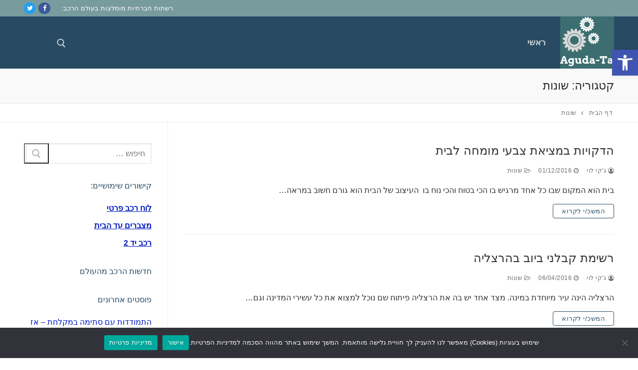

--- FILE ---
content_type: text/html; charset=UTF-8
request_url: https://www.aguda-ta.org.il/category/%D7%A9%D7%95%D7%A0%D7%95%D7%AA/
body_size: 16275
content:
<!doctype html><html dir="rtl" lang="he-IL"><head><meta charset="UTF-8"><meta name="viewport" content="width=device-width, initial-scale=1, maximum-scale=10.0, user-scalable=yes"><link rel="profile" href="http://gmpg.org/xfn/11"><meta name='robots' content='index, follow, max-image-preview:large, max-snippet:-1, max-video-preview:-1' /><title>ארכיון שונות - אגודתא רכבים</title><link rel="canonical" href="https://www.aguda-ta.org.il/category/שונות/" /><meta property="og:locale" content="he_IL" /><meta property="og:type" content="article" /><meta property="og:title" content="ארכיון שונות - אגודתא רכבים" /><meta property="og:url" content="https://www.aguda-ta.org.il/category/שונות/" /><meta property="og:site_name" content="אגודתא רכבים" /><meta name="twitter:card" content="summary_large_image" /> <script type="application/ld+json" class="yoast-schema-graph">{"@context":"https://schema.org","@graph":[{"@type":"CollectionPage","@id":"https://www.aguda-ta.org.il/category/%d7%a9%d7%95%d7%a0%d7%95%d7%aa/","url":"https://www.aguda-ta.org.il/category/%d7%a9%d7%95%d7%a0%d7%95%d7%aa/","name":"ארכיון שונות - אגודתא רכבים","isPartOf":{"@id":"https://www.aguda-ta.org.il/#website"},"breadcrumb":{"@id":"https://www.aguda-ta.org.il/category/%d7%a9%d7%95%d7%a0%d7%95%d7%aa/#breadcrumb"},"inLanguage":"he-IL"},{"@type":"BreadcrumbList","@id":"https://www.aguda-ta.org.il/category/%d7%a9%d7%95%d7%a0%d7%95%d7%aa/#breadcrumb","itemListElement":[{"@type":"ListItem","position":1,"name":"דף הבית","item":"https://www.aguda-ta.org.il/"},{"@type":"ListItem","position":2,"name":"שונות"}]},{"@type":"WebSite","@id":"https://www.aguda-ta.org.il/#website","url":"https://www.aguda-ta.org.il/","name":"אגודתא רכבים","description":"פרסומים מעניינים בתחום הרכב לקריאה ברשת","publisher":{"@id":"https://www.aguda-ta.org.il/#organization"},"potentialAction":[{"@type":"SearchAction","target":{"@type":"EntryPoint","urlTemplate":"https://www.aguda-ta.org.il/?s={search_term_string}"},"query-input":{"@type":"PropertyValueSpecification","valueRequired":true,"valueName":"search_term_string"}}],"inLanguage":"he-IL"},{"@type":"Organization","@id":"https://www.aguda-ta.org.il/#organization","name":"אגודתא רכבים","url":"https://www.aguda-ta.org.il/","logo":{"@type":"ImageObject","inLanguage":"he-IL","@id":"https://www.aguda-ta.org.il/#/schema/logo/image/","url":"https://www.aguda-ta.org.il/wp-content/uploads/2018/11/Swing-Cradle-3.png","contentUrl":"https://www.aguda-ta.org.il/wp-content/uploads/2018/11/Swing-Cradle-3.png","width":108,"height":105,"caption":"אגודתא רכבים"},"image":{"@id":"https://www.aguda-ta.org.il/#/schema/logo/image/"}}]}</script> <link rel='dns-prefetch' href='//www.aguda-ta.org.il' /><link rel="alternate" type="application/rss+xml" title="אגודתא רכבים &laquo; פיד‏" href="https://www.aguda-ta.org.il/feed/" /><link rel="alternate" type="application/rss+xml" title="אגודתא רכבים &laquo; פיד תגובות‏" href="https://www.aguda-ta.org.il/comments/feed/" /><link rel="alternate" type="application/rss+xml" title="אגודתא רכבים &laquo; פיד מהקטגוריה שונות" href="https://www.aguda-ta.org.il/category/%d7%a9%d7%95%d7%a0%d7%95%d7%aa/feed/" /><style id='wp-img-auto-sizes-contain-inline-css' type='text/css'>img:is([sizes=auto i],[sizes^="auto," i]){contain-intrinsic-size:3000px 1500px}</style><style id='wp-emoji-styles-inline-css' type='text/css'>img.wp-smiley,img.emoji{display:inline!important;border:none!important;box-shadow:none!important;height:1em!important;width:1em!important;margin:0 0.07em!important;vertical-align:-0.1em!important;background:none!important;padding:0!important}</style><style id='wp-block-library-inline-css' type='text/css'>:root{--wp-block-synced-color:#7a00df;--wp-block-synced-color--rgb:122,0,223;--wp-bound-block-color:var(--wp-block-synced-color);--wp-editor-canvas-background:#ddd;--wp-admin-theme-color:#007cba;--wp-admin-theme-color--rgb:0,124,186;--wp-admin-theme-color-darker-10:#006ba1;--wp-admin-theme-color-darker-10--rgb:0,107,160.5;--wp-admin-theme-color-darker-20:#005a87;--wp-admin-theme-color-darker-20--rgb:0,90,135;--wp-admin-border-width-focus:2px}@media (min-resolution:192dpi){:root{--wp-admin-border-width-focus:1.5px}}.wp-element-button{cursor:pointer}:root .has-very-light-gray-background-color{background-color:#eee}:root .has-very-dark-gray-background-color{background-color:#313131}:root .has-very-light-gray-color{color:#eee}:root .has-very-dark-gray-color{color:#313131}:root .has-vivid-green-cyan-to-vivid-cyan-blue-gradient-background{background:linear-gradient(135deg,#00d084,#0693e3)}:root .has-purple-crush-gradient-background{background:linear-gradient(135deg,#34e2e4,#4721fb 50%,#ab1dfe)}:root .has-hazy-dawn-gradient-background{background:linear-gradient(135deg,#faaca8,#dad0ec)}:root .has-subdued-olive-gradient-background{background:linear-gradient(135deg,#fafae1,#67a671)}:root .has-atomic-cream-gradient-background{background:linear-gradient(135deg,#fdd79a,#004a59)}:root .has-nightshade-gradient-background{background:linear-gradient(135deg,#330968,#31cdcf)}:root .has-midnight-gradient-background{background:linear-gradient(135deg,#020381,#2874fc)}:root{--wp--preset--font-size--normal:16px;--wp--preset--font-size--huge:42px}.has-regular-font-size{font-size:1em}.has-larger-font-size{font-size:2.625em}.has-normal-font-size{font-size:var(--wp--preset--font-size--normal)}.has-huge-font-size{font-size:var(--wp--preset--font-size--huge)}.has-text-align-center{text-align:center}.has-text-align-left{text-align:left}.has-text-align-right{text-align:right}.has-fit-text{white-space:nowrap!important}#end-resizable-editor-section{display:none}.aligncenter{clear:both}.items-justified-left{justify-content:flex-start}.items-justified-center{justify-content:center}.items-justified-right{justify-content:flex-end}.items-justified-space-between{justify-content:space-between}.screen-reader-text{border:0;clip-path:inset(50%);height:1px;margin:-1px;overflow:hidden;padding:0;position:absolute;width:1px;word-wrap:normal!important}.screen-reader-text:focus{background-color:#ddd;clip-path:none;color:#444;display:block;font-size:1em;height:auto;left:5px;line-height:normal;padding:15px 23px 14px;text-decoration:none;top:5px;width:auto;z-index:100000}html :where(.has-border-color){border-style:solid}html :where([style*=border-top-color]){border-top-style:solid}html :where([style*=border-right-color]){border-right-style:solid}html :where([style*=border-bottom-color]){border-bottom-style:solid}html :where([style*=border-left-color]){border-left-style:solid}html :where([style*=border-width]){border-style:solid}html :where([style*=border-top-width]){border-top-style:solid}html :where([style*=border-right-width]){border-right-style:solid}html :where([style*=border-bottom-width]){border-bottom-style:solid}html :where([style*=border-left-width]){border-left-style:solid}html :where(img[class*=wp-image-]){height:auto;max-width:100%}:where(figure){margin:0 0 1em}html :where(.is-position-sticky){--wp-admin--admin-bar--position-offset:var(--wp-admin--admin-bar--height,0)}@media screen and (max-width:600px){html :where(.is-position-sticky){--wp-admin--admin-bar--position-offset:0}}</style><style id='wp-block-heading-inline-css' type='text/css'>h1:where(.wp-block-heading).has-background,h2:where(.wp-block-heading).has-background,h3:where(.wp-block-heading).has-background,h4:where(.wp-block-heading).has-background,h5:where(.wp-block-heading).has-background,h6:where(.wp-block-heading).has-background{padding:1.25em 2.375em}h1.has-text-align-left[style*=writing-mode]:where([style*=vertical-lr]),h1.has-text-align-right[style*=writing-mode]:where([style*=vertical-rl]),h2.has-text-align-left[style*=writing-mode]:where([style*=vertical-lr]),h2.has-text-align-right[style*=writing-mode]:where([style*=vertical-rl]),h3.has-text-align-left[style*=writing-mode]:where([style*=vertical-lr]),h3.has-text-align-right[style*=writing-mode]:where([style*=vertical-rl]),h4.has-text-align-left[style*=writing-mode]:where([style*=vertical-lr]),h4.has-text-align-right[style*=writing-mode]:where([style*=vertical-rl]),h5.has-text-align-left[style*=writing-mode]:where([style*=vertical-lr]),h5.has-text-align-right[style*=writing-mode]:where([style*=vertical-rl]),h6.has-text-align-left[style*=writing-mode]:where([style*=vertical-lr]),h6.has-text-align-right[style*=writing-mode]:where([style*=vertical-rl]){rotate:180deg}</style><style id='wp-block-paragraph-inline-css' type='text/css'>.is-small-text{font-size:.875em}.is-regular-text{font-size:1em}.is-large-text{font-size:2.25em}.is-larger-text{font-size:3em}.has-drop-cap:not(:focus):first-letter{float:right;font-size:8.4em;font-style:normal;font-weight:100;line-height:.68;margin:.05em 0 0 .1em;text-transform:uppercase}body.rtl .has-drop-cap:not(:focus):first-letter{float:none;margin-right:.1em}p.has-drop-cap.has-background{overflow:hidden}:root :where(p.has-background){padding:1.25em 2.375em}:where(p.has-text-color:not(.has-link-color)) a{color:inherit}p.has-text-align-left[style*="writing-mode:vertical-lr"],p.has-text-align-right[style*="writing-mode:vertical-rl"]{rotate:180deg}</style><style id='global-styles-inline-css' type='text/css'>:root{--wp--preset--aspect-ratio--square:1;--wp--preset--aspect-ratio--4-3:4/3;--wp--preset--aspect-ratio--3-4:3/4;--wp--preset--aspect-ratio--3-2:3/2;--wp--preset--aspect-ratio--2-3:2/3;--wp--preset--aspect-ratio--16-9:16/9;--wp--preset--aspect-ratio--9-16:9/16;--wp--preset--color--black:#000;--wp--preset--color--cyan-bluish-gray:#abb8c3;--wp--preset--color--white:#fff;--wp--preset--color--pale-pink:#f78da7;--wp--preset--color--vivid-red:#cf2e2e;--wp--preset--color--luminous-vivid-orange:#ff6900;--wp--preset--color--luminous-vivid-amber:#fcb900;--wp--preset--color--light-green-cyan:#7bdcb5;--wp--preset--color--vivid-green-cyan:#00d084;--wp--preset--color--pale-cyan-blue:#8ed1fc;--wp--preset--color--vivid-cyan-blue:#0693e3;--wp--preset--color--vivid-purple:#9b51e0;--wp--preset--gradient--vivid-cyan-blue-to-vivid-purple:linear-gradient(135deg,rgb(6,147,227) 0%,rgb(155,81,224) 100%);--wp--preset--gradient--light-green-cyan-to-vivid-green-cyan:linear-gradient(135deg,rgb(122,220,180) 0%,rgb(0,208,130) 100%);--wp--preset--gradient--luminous-vivid-amber-to-luminous-vivid-orange:linear-gradient(135deg,rgb(252,185,0) 0%,rgb(255,105,0) 100%);--wp--preset--gradient--luminous-vivid-orange-to-vivid-red:linear-gradient(135deg,rgb(255,105,0) 0%,rgb(207,46,46) 100%);--wp--preset--gradient--very-light-gray-to-cyan-bluish-gray:linear-gradient(135deg,rgb(238,238,238) 0%,rgb(169,184,195) 100%);--wp--preset--gradient--cool-to-warm-spectrum:linear-gradient(135deg,rgb(74,234,220) 0%,rgb(151,120,209) 20%,rgb(207,42,186) 40%,rgb(238,44,130) 60%,rgb(251,105,98) 80%,rgb(254,248,76) 100%);--wp--preset--gradient--blush-light-purple:linear-gradient(135deg,rgb(255,206,236) 0%,rgb(152,150,240) 100%);--wp--preset--gradient--blush-bordeaux:linear-gradient(135deg,rgb(254,205,165) 0%,rgb(254,45,45) 50%,rgb(107,0,62) 100%);--wp--preset--gradient--luminous-dusk:linear-gradient(135deg,rgb(255,203,112) 0%,rgb(199,81,192) 50%,rgb(65,88,208) 100%);--wp--preset--gradient--pale-ocean:linear-gradient(135deg,rgb(255,245,203) 0%,rgb(182,227,212) 50%,rgb(51,167,181) 100%);--wp--preset--gradient--electric-grass:linear-gradient(135deg,rgb(202,248,128) 0%,rgb(113,206,126) 100%);--wp--preset--gradient--midnight:linear-gradient(135deg,rgb(2,3,129) 0%,rgb(40,116,252) 100%);--wp--preset--font-size--small:13px;--wp--preset--font-size--medium:20px;--wp--preset--font-size--large:36px;--wp--preset--font-size--x-large:42px;--wp--preset--spacing--20:.44rem;--wp--preset--spacing--30:.67rem;--wp--preset--spacing--40:1rem;--wp--preset--spacing--50:1.5rem;--wp--preset--spacing--60:2.25rem;--wp--preset--spacing--70:3.38rem;--wp--preset--spacing--80:5.06rem;--wp--preset--shadow--natural:6px 6px 9px rgba(0,0,0,.2);--wp--preset--shadow--deep:12px 12px 50px rgba(0,0,0,.4);--wp--preset--shadow--sharp:6px 6px 0 rgba(0,0,0,.2);--wp--preset--shadow--outlined:6px 6px 0 -3px rgb(255,255,255),6px 6px rgb(0,0,0);--wp--preset--shadow--crisp:6px 6px 0 rgb(0,0,0)}:where(.is-layout-flex){gap:.5em}:where(.is-layout-grid){gap:.5em}body .is-layout-flex{display:flex}.is-layout-flex{flex-wrap:wrap;align-items:center}.is-layout-flex>:is(*,div){margin:0}body .is-layout-grid{display:grid}.is-layout-grid>:is(*,div){margin:0}:where(.wp-block-columns.is-layout-flex){gap:2em}:where(.wp-block-columns.is-layout-grid){gap:2em}:where(.wp-block-post-template.is-layout-flex){gap:1.25em}:where(.wp-block-post-template.is-layout-grid){gap:1.25em}.has-black-color{color:var(--wp--preset--color--black)!important}.has-cyan-bluish-gray-color{color:var(--wp--preset--color--cyan-bluish-gray)!important}.has-white-color{color:var(--wp--preset--color--white)!important}.has-pale-pink-color{color:var(--wp--preset--color--pale-pink)!important}.has-vivid-red-color{color:var(--wp--preset--color--vivid-red)!important}.has-luminous-vivid-orange-color{color:var(--wp--preset--color--luminous-vivid-orange)!important}.has-luminous-vivid-amber-color{color:var(--wp--preset--color--luminous-vivid-amber)!important}.has-light-green-cyan-color{color:var(--wp--preset--color--light-green-cyan)!important}.has-vivid-green-cyan-color{color:var(--wp--preset--color--vivid-green-cyan)!important}.has-pale-cyan-blue-color{color:var(--wp--preset--color--pale-cyan-blue)!important}.has-vivid-cyan-blue-color{color:var(--wp--preset--color--vivid-cyan-blue)!important}.has-vivid-purple-color{color:var(--wp--preset--color--vivid-purple)!important}.has-black-background-color{background-color:var(--wp--preset--color--black)!important}.has-cyan-bluish-gray-background-color{background-color:var(--wp--preset--color--cyan-bluish-gray)!important}.has-white-background-color{background-color:var(--wp--preset--color--white)!important}.has-pale-pink-background-color{background-color:var(--wp--preset--color--pale-pink)!important}.has-vivid-red-background-color{background-color:var(--wp--preset--color--vivid-red)!important}.has-luminous-vivid-orange-background-color{background-color:var(--wp--preset--color--luminous-vivid-orange)!important}.has-luminous-vivid-amber-background-color{background-color:var(--wp--preset--color--luminous-vivid-amber)!important}.has-light-green-cyan-background-color{background-color:var(--wp--preset--color--light-green-cyan)!important}.has-vivid-green-cyan-background-color{background-color:var(--wp--preset--color--vivid-green-cyan)!important}.has-pale-cyan-blue-background-color{background-color:var(--wp--preset--color--pale-cyan-blue)!important}.has-vivid-cyan-blue-background-color{background-color:var(--wp--preset--color--vivid-cyan-blue)!important}.has-vivid-purple-background-color{background-color:var(--wp--preset--color--vivid-purple)!important}.has-black-border-color{border-color:var(--wp--preset--color--black)!important}.has-cyan-bluish-gray-border-color{border-color:var(--wp--preset--color--cyan-bluish-gray)!important}.has-white-border-color{border-color:var(--wp--preset--color--white)!important}.has-pale-pink-border-color{border-color:var(--wp--preset--color--pale-pink)!important}.has-vivid-red-border-color{border-color:var(--wp--preset--color--vivid-red)!important}.has-luminous-vivid-orange-border-color{border-color:var(--wp--preset--color--luminous-vivid-orange)!important}.has-luminous-vivid-amber-border-color{border-color:var(--wp--preset--color--luminous-vivid-amber)!important}.has-light-green-cyan-border-color{border-color:var(--wp--preset--color--light-green-cyan)!important}.has-vivid-green-cyan-border-color{border-color:var(--wp--preset--color--vivid-green-cyan)!important}.has-pale-cyan-blue-border-color{border-color:var(--wp--preset--color--pale-cyan-blue)!important}.has-vivid-cyan-blue-border-color{border-color:var(--wp--preset--color--vivid-cyan-blue)!important}.has-vivid-purple-border-color{border-color:var(--wp--preset--color--vivid-purple)!important}.has-vivid-cyan-blue-to-vivid-purple-gradient-background{background:var(--wp--preset--gradient--vivid-cyan-blue-to-vivid-purple)!important}.has-light-green-cyan-to-vivid-green-cyan-gradient-background{background:var(--wp--preset--gradient--light-green-cyan-to-vivid-green-cyan)!important}.has-luminous-vivid-amber-to-luminous-vivid-orange-gradient-background{background:var(--wp--preset--gradient--luminous-vivid-amber-to-luminous-vivid-orange)!important}.has-luminous-vivid-orange-to-vivid-red-gradient-background{background:var(--wp--preset--gradient--luminous-vivid-orange-to-vivid-red)!important}.has-very-light-gray-to-cyan-bluish-gray-gradient-background{background:var(--wp--preset--gradient--very-light-gray-to-cyan-bluish-gray)!important}.has-cool-to-warm-spectrum-gradient-background{background:var(--wp--preset--gradient--cool-to-warm-spectrum)!important}.has-blush-light-purple-gradient-background{background:var(--wp--preset--gradient--blush-light-purple)!important}.has-blush-bordeaux-gradient-background{background:var(--wp--preset--gradient--blush-bordeaux)!important}.has-luminous-dusk-gradient-background{background:var(--wp--preset--gradient--luminous-dusk)!important}.has-pale-ocean-gradient-background{background:var(--wp--preset--gradient--pale-ocean)!important}.has-electric-grass-gradient-background{background:var(--wp--preset--gradient--electric-grass)!important}.has-midnight-gradient-background{background:var(--wp--preset--gradient--midnight)!important}.has-small-font-size{font-size:var(--wp--preset--font-size--small)!important}.has-medium-font-size{font-size:var(--wp--preset--font-size--medium)!important}.has-large-font-size{font-size:var(--wp--preset--font-size--large)!important}.has-x-large-font-size{font-size:var(--wp--preset--font-size--x-large)!important}</style><style id='classic-theme-styles-inline-css' type='text/css'>.wp-block-button__link{color:#fff;background-color:#32373c;border-radius:9999px;box-shadow:none;text-decoration:none;padding:calc(.667em + 2px) calc(1.333em + 2px);font-size:1.125em}.wp-block-file__button{background:#32373c;color:#fff;text-decoration:none}</style><link data-minify="1" rel='stylesheet' id='contact-form-7-css' href='https://www.aguda-ta.org.il/wp-content/cache/min/1/wp-content/plugins/contact-form-7/includes/css/styles-acecb49b4ef195020deab828eff93d84.css' type='text/css' media='all' /><link data-minify="1" rel='stylesheet' id='contact-form-7-rtl-css' href='https://www.aguda-ta.org.il/wp-content/cache/min/1/wp-content/plugins/contact-form-7/includes/css/styles-rtl-308b04e50404118714f6a82c1d05365b.css' type='text/css' media='all' /><link rel='stylesheet' id='cookie-notice-front-css' href='https://www.aguda-ta.org.il/wp-content/plugins/cookie-notice/css/front.min.css' type='text/css' media='all' /><link rel='stylesheet' id='pojo-a11y-css' href='https://www.aguda-ta.org.il/wp-content/plugins/pojo-accessibility/modules/legacy/assets/css/style.min.css' type='text/css' media='all' /><link rel='stylesheet' id='font-awesome-css' href='https://www.aguda-ta.org.il/wp-content/themes/customify/assets/fonts/font-awesome/css/font-awesome.min.css' type='text/css' media='all' /><link rel='stylesheet' id='customify-style-css' href='https://www.aguda-ta.org.il/wp-content/themes/customify/style-rtl.min.css' type='text/css' media='all' /><style id='customify-style-inline-css' type='text/css'>#blog-posts .entry-inner{color:#353535;text-decoration-color:#353535}#blog-posts .posts-layout .entry-media{border-radius:5px}#blog-posts .entry-readmore a{border-top-left-radius:4px;border-top-right-radius:4px;border-bottom-right-radius:4px;border-bottom-left-radius:4px}#blog-posts .entry-readmore a:hover{color:#fff;text-decoration-color:#fff;background-color:#284b63}.header-top .header--row-inner,body:not(.fl-builder-edit) .button,body:not(.fl-builder-edit) button:not(.menu-mobile-toggle,.components-button,.customize-partial-edit-shortcut-button),body:not(.fl-builder-edit) input[type="button"]:not(.ed_button),button.button,input[type="button"]:not(.ed_button,.components-button,.customize-partial-edit-shortcut-button),input[type="reset"]:not(.components-button,.customize-partial-edit-shortcut-button),input[type="submit"]:not(.components-button,.customize-partial-edit-shortcut-button),.pagination .nav-links>*:hover,.pagination .nav-links span,.nav-menu-desktop.style-full-height .primary-menu-ul>li.current-menu-item>a,.nav-menu-desktop.style-full-height .primary-menu-ul>li.current-menu-ancestor>a,.nav-menu-desktop.style-full-height .primary-menu-ul>li>a:hover,.posts-layout .readmore-button:hover{background-color:#284b63}.posts-layout .readmore-button{color:#284b63}.pagination .nav-links>*:hover,.pagination .nav-links span,.entry-single .tags-links a:hover,.entry-single .cat-links a:hover,.posts-layout .readmore-button,.posts-layout .readmore-button:hover{border-color:#284b63}.customify-builder-btn{background-color:#3c6e71}body{color:#686868}abbr,acronym{border-bottom-color:#686868}a{color:#0019c1}a:hover,a:focus,.link-meta:hover,.link-meta a:hover{color:#111}h2 + h3,.comments-area h2 + .comments-title,.h2 + h3,.comments-area .h2 + .comments-title,.page-breadcrumb{border-top-color:#eaecee}blockquote,.site-content .widget-area .menu li.current-menu-item>a:before{border-left-color:#eaecee}@media screen and (min-width:64em){.comment-list .children li.comment{border-left-color:#eaecee}.comment-list .children li.comment:after{background-color:#eaecee}}.page-titlebar,.page-breadcrumb,.posts-layout .entry-inner{border-bottom-color:#eaecee}.header-search-form .search-field,.entry-content .page-links a,.header-search-modal,.pagination .nav-links>*,.entry-footer .tags-links a,.entry-footer .cat-links a,.search .content-area article,.site-content .widget-area .menu li.current-menu-item>a,.posts-layout .entry-inner,.post-navigation .nav-links,article.comment .comment-meta,.widget-area .widget_pages li a,.widget-area .widget_categories li a,.widget-area .widget_archive li a,.widget-area .widget_meta li a,.widget-area .widget_nav_menu li a,.widget-area .widget_product_categories li a,.widget-area .widget_recent_entries li a,.widget-area .widget_rss li a,.widget-area .widget_recent_comments li{border-color:#eaecee}.header-search-modal::before{border-top-color:#eaecee;border-left-color:#eaecee}@media screen and (min-width:48em){.content-sidebar.sidebar_vertical_border .content-area{border-right-color:#eaecee}.sidebar-content.sidebar_vertical_border .content-area{border-left-color:#eaecee}.sidebar-sidebar-content.sidebar_vertical_border .sidebar-primary{border-right-color:#eaecee}.sidebar-sidebar-content.sidebar_vertical_border .sidebar-secondary{border-right-color:#eaecee}.content-sidebar-sidebar.sidebar_vertical_border .sidebar-primary{border-left-color:#eaecee}.content-sidebar-sidebar.sidebar_vertical_border .sidebar-secondary{border-left-color:#eaecee}.sidebar-content-sidebar.sidebar_vertical_border .content-area{border-left-color:#eaecee;border-right-color:#eaecee}.sidebar-content-sidebar.sidebar_vertical_border .content-area{border-left-color:#eaecee;border-right-color:#eaecee}}article.comment .comment-post-author{background:#6d6d6d}.pagination .nav-links>*,.link-meta,.link-meta a,.color-meta,.entry-single .tags-links:before,.entry-single .cats-links:before{color:#6d6d6d}h1,h2,h3,h4,h5,h6{color:#353535}.site-content .widget-title{color:#284b63}#page-cover{background-image:url(https://www.aguda-ta.org.il/wp-content/themes/customify/assets/images/default-cover.jpg)}.header--row:not(.header--transparent).header-top .header--row-inner{background-color:rgba(60,110,113,.69)}.header--row:not(.header--transparent).header-main .header--row-inner{background-color:#284b63}.sub-menu .li-duplicator{display:none!important}.header-search_icon-item .header-search-modal{border-style:solid}.header-search_icon-item .search-field{border-style:solid}.dark-mode .header-search_box-item .search-form-fields,.header-search_box-item .search-form-fields{border-style:solid}.nav-menu-desktop.style-border-bottom .primary-menu-ul>li>a .link-before:before,.nav-menu-desktop.style-border-top .primary-menu-ul>li>a .link-before:before{height:1px}.nav-menu-desktop.style-border-bottom .primary-menu-ul>li>a .link-before:before{bottom:-5px}.nav-menu-desktop.style-border-top .primary-menu-ul>li>a .link-before:before{top:-5px}.builder-item--primary-menu .nav-menu-desktop .primary-menu-ul>li>a,.builder-item-sidebar .primary-menu-sidebar .primary-menu-ul>li>a{font-weight:700;font-size:17px}#cb-row--footer-main .footer--row-inner{background-color:#8e8e8e}#cb-row--footer-bottom .footer--row-inner{background-color:#d8d8d8}body{background-color:#FFF}.site-content .content-area{background-color:#FFF}#blog-posts .posts-layout .entry .entry-media:not(.no-ratio){padding-top:%}#page-cover .page-cover-inner{min-height:300px}.header--row.header-top .customify-grid,.header--row.header-top .style-full-height .primary-menu-ul>li>a{min-height:33px}.header--row.header-main .customify-grid,.header--row.header-main .style-full-height .primary-menu-ul>li>a{min-height:90px}.header--row.header-bottom .customify-grid,.header--row.header-bottom .style-full-height .primary-menu-ul>li>a{min-height:55px}.header--row .builder-item--html,.builder-item.builder-item--group .item--inner.builder-item--html{margin-left:22px}.header--row .builder-first--html{text-align:left}.header--row .builder-first--logo{text-align:right}.header--row .builder-first--nav-icon{text-align:right}.header-search_icon-item .search-submit{margin-left:-40px}.header--row .builder-first--search_icon{text-align:right}.rtl .header-search_box-item .search-submit{margin-right:-40px;margin-left:auto}.rtl .header-search_box-item .woo_bootster_search .search-submit{margin-left:-40px;margin-left:auto}.rtl .header-search_box-item .header-search-form button.search-submit{margin-left:-40px;margin-left:auto}.header--row .builder-first--primary-menu{text-align:right}.header--row .builder-first--social-icons{text-align:left}.footer--row .builder-first--footer-1{text-align:center}@media screen and (max-width:1024px){#page-cover .page-cover-inner{min-height:250px}.header--row .builder-first--nav-icon{text-align:right}.header-search_icon-item .search-submit{margin-left:-40px}.rtl .header-search_box-item .search-submit{margin-right:-40px;margin-left:auto}.rtl .header-search_box-item .woo_bootster_search .search-submit{margin-left:-40px;margin-left:auto}.rtl .header-search_box-item .header-search-form button.search-submit{margin-left:-40px;margin-left:auto}}@media screen and (max-width:568px){#page-cover .page-cover-inner{min-height:200px}.header--row.header-top .customify-grid,.header--row.header-top .style-full-height .primary-menu-ul>li>a{min-height:33px}.header--row .builder-first--nav-icon{text-align:right}.header-search_icon-item .search-submit{margin-left:-40px}.rtl .header-search_box-item .search-submit{margin-right:-40px;margin-left:auto}.rtl .header-search_box-item .woo_bootster_search .search-submit{margin-left:-40px;margin-left:auto}.rtl .header-search_box-item .header-search-form button.search-submit{margin-left:-40px;margin-left:auto}}</style> <script type="text/javascript" id="cookie-notice-front-js-before">/* <![CDATA[ */ var cnArgs = {"ajaxUrl":"https:\/\/www.aguda-ta.org.il\/wp-admin\/admin-ajax.php","nonce":"f07cc1bbd1","hideEffect":"fade","position":"bottom","onScroll":false,"onScrollOffset":100,"onClick":false,"cookieName":"cookie_notice_accepted","cookieTime":2592000,"cookieTimeRejected":2592000,"globalCookie":false,"redirection":false,"cache":true,"revokeCookies":false,"revokeCookiesOpt":"automatic"};

//# sourceURL=cookie-notice-front-js-before /* ]]> */</script> <script type="text/javascript" src="https://www.aguda-ta.org.il/wp-content/plugins/cookie-notice/js/front.min.js" id="cookie-notice-front-js"></script> <script type="text/javascript" src="https://www.aguda-ta.org.il/wp-includes/js/jquery/jquery.min.js" id="jquery-core-js"></script> <script type="text/javascript" src="https://www.aguda-ta.org.il/wp-includes/js/jquery/jquery-migrate.min.js" id="jquery-migrate-js"></script> <link rel="https://api.w.org/" href="https://www.aguda-ta.org.il/wp-json/" /><link rel="alternate" title="JSON" type="application/json" href="https://www.aguda-ta.org.il/wp-json/wp/v2/categories/32" /><link rel="EditURI" type="application/rsd+xml" title="RSD" href="https://www.aguda-ta.org.il/xmlrpc.php?rsd" /><meta name="generator" content="WordPress 6.9" /><style type="text/css">#pojo-a11y-toolbar .pojo-a11y-toolbar-toggle a{background-color:#4054b2;color:#fff}#pojo-a11y-toolbar .pojo-a11y-toolbar-overlay,#pojo-a11y-toolbar .pojo-a11y-toolbar-overlay ul.pojo-a11y-toolbar-items.pojo-a11y-links{border-color:#4054b2}body.pojo-a11y-focusable a:focus{outline-style:solid!important;outline-width:1px!important;outline-color:#FF0000!important}#pojo-a11y-toolbar{top:100px!important}#pojo-a11y-toolbar .pojo-a11y-toolbar-overlay{background-color:#fff}#pojo-a11y-toolbar .pojo-a11y-toolbar-overlay ul.pojo-a11y-toolbar-items li.pojo-a11y-toolbar-item a,#pojo-a11y-toolbar .pojo-a11y-toolbar-overlay p.pojo-a11y-toolbar-title{color:#333}#pojo-a11y-toolbar .pojo-a11y-toolbar-overlay ul.pojo-a11y-toolbar-items li.pojo-a11y-toolbar-item a.active{background-color:#4054b2;color:#fff}@media (max-width:767px){#pojo-a11y-toolbar{top:50px!important}}</style><link rel="icon" href="https://www.aguda-ta.org.il/wp-content/uploads/2018/11/Swing-Cradle-3.png" sizes="32x32" /><link rel="icon" href="https://www.aguda-ta.org.il/wp-content/uploads/2018/11/Swing-Cradle-3.png" sizes="192x192" /><link rel="apple-touch-icon" href="https://www.aguda-ta.org.il/wp-content/uploads/2018/11/Swing-Cradle-3.png" /><meta name="msapplication-TileImage" content="https://www.aguda-ta.org.il/wp-content/uploads/2018/11/Swing-Cradle-3.png" /></head><body class="rtl archive category category-32 wp-custom-logo wp-theme-customify cookies-not-set hfeed content-sidebar main-layout-content-sidebar sidebar_vertical_border site-full-width menu_sidebar_slide_left"><div id="page" class="site box-shadow"> <a class="skip-link screen-reader-text" href="#site-content">דלג לתוכן</a> <a class="close is-size-medium  close-panel close-sidebar-panel" href="#"> <span class="hamburger hamburger--squeeze is-active"> <span class="hamburger-box"> <span class="hamburger-inner"><span class="screen-reader-text">תפריט</span></span> </span> </span> <span class="screen-reader-text">סגור</span> </a><header id="masthead" class="site-header header-"><div id="masthead-inner" class="site-header-inner"><div  class="header-top header--row hide-on-mobile hide-on-tablet layout-full-contained"  id="cb-row--header-top"  data-row-id="top"  data-show-on="desktop"><div class="header--row-inner header-top-inner dark-mode"><div class="customify-container"><div class="customify-grid  customify-grid-middle"><div class="customify-col-8_md-8_sm-8 builder-item builder-first--html builder-item--group" data-push-left="off-4"><div class="item--inner builder-item--html" data-section="header_html" data-item-id="html" ><div class="builder-header-html-item item--html"><p>רשתות חברתיות מומלצות בעולם הרכב:</p></div></div><div class="item--inner builder-item--social-icons" data-section="header_social_icons" data-item-id="social-icons" ><ul class="header-social-icons customify-builder-social-icons color-default"><li><a class="social-icon-facebook shape-circle" rel="nofollow noopener" target="_blank" href="https://www.facebook.com/autotraderuk/" aria-label="Facebook"><i class="social-icon fa fa-facebook" title="Facebook"></i></a></li><li><a class="social-icon-twitter shape-circle" rel="nofollow noopener" target="_blank" href="https://twitter.com/mitsucars" aria-label="Twitter"><i class="social-icon fa fa-twitter" title="Twitter"></i></a></li></ul></div></div></div></div></div></div><div  class="header-main header--row layout-full-contained"  id="cb-row--header-main"  data-row-id="main"  data-show-on="desktop mobile"><div class="header--row-inner header-main-inner dark-mode"><div class="customify-container"><div class="customify-grid cb-row--desktop hide-on-mobile hide-on-tablet customify-grid-middle"><div class="customify-col-11_md-11_sm-11 builder-item builder-first--logo builder-item--group" data-push-left=""><div class="item--inner builder-item--logo" data-section="title_tagline" data-item-id="logo" ><div class="site-branding logo-right"> <a href="https://www.aguda-ta.org.il/" class="logo-link" rel="home" itemprop="url"> <img class="site-img-logo" src="https://www.aguda-ta.org.il/wp-content/uploads/2018/11/Swing-Cradle-3.png" alt="אגודתא רכבים"> </a></div></div><div class="item--inner builder-item--primary-menu has_menu" data-section="header_menu_primary" data-item-id="primary-menu" ><nav  id="site-navigation-main-desktop" class="site-navigation primary-menu primary-menu-main nav-menu-desktop primary-menu-desktop style-border-bottom"><ul id="menu-menu-1" class="primary-menu-ul menu nav-menu"><li id="menu-item--main-desktop-159" class="menu-item menu-item-type-custom menu-item-object-custom menu-item-home menu-item-159"><a href="https://www.aguda-ta.org.il/"><span class="link-before">ראשי</span></a></li></ul></nav></div></div><div class="customify-col-1_md-1_sm-1 builder-item builder-first--search_icon" data-push-left=""><div class="item--inner builder-item--search_icon" data-section="search_icon" data-item-id="search_icon" ><div class="header-search_icon-item item--search_icon"> <a class="search-icon" href="#" aria-label="open search tool"> <span class="ic-search"> <svg aria-hidden="true" focusable="false" role="presentation" xmlns="http://www.w3.org/2000/svg" width="20" height="21" viewBox="0 0 20 21"> <path fill="currentColor" fill-rule="evenodd" d="M12.514 14.906a8.264 8.264 0 0 1-4.322 1.21C3.668 16.116 0 12.513 0 8.07 0 3.626 3.668.023 8.192.023c4.525 0 8.193 3.603 8.193 8.047 0 2.033-.769 3.89-2.035 5.307l4.999 5.552-1.775 1.597-5.06-5.62zm-4.322-.843c3.37 0 6.102-2.684 6.102-5.993 0-3.31-2.732-5.994-6.102-5.994S2.09 4.76 2.09 8.07c0 3.31 2.732 5.993 6.102 5.993z"></path> </svg> </span> <span class="ic-close"> <svg version="1.1" id="Capa_1" xmlns="http://www.w3.org/2000/svg" xmlns:xlink="http://www.w3.org/1999/xlink" x="0px" y="0px" width="612px" height="612px" viewBox="0 0 612 612" fill="currentColor" style="enable-background:new 0 0 612 612;" xml:space="preserve"><g><g id="cross"><g><polygon points="612,36.004 576.521,0.603 306,270.608 35.478,0.603 0,36.004 270.522,306.011 0,575.997 35.478,611.397 306,341.411 576.521,611.397 612,575.997 341.459,306.011 " /></g></g></g><g></g><g></g><g></g><g></g><g></g><g></g><g></g><g></g><g></g><g></g><g></g><g></g><g></g><g></g><g></g></svg> </span> <span class="arrow-down"></span> </a><div class="header-search-modal-wrapper"><form role="search" class="header-search-modal header-search-form" action="https://www.aguda-ta.org.il/"> <label> <span class="screen-reader-text">חפש:</span> <input type="search" class="search-field" placeholder="חפש..." value="" name="s" title="חפש:" /> </label> <button type="submit" class="search-submit" aria-label="submit search"> <svg aria-hidden="true" focusable="false" role="presentation" xmlns="http://www.w3.org/2000/svg" width="20" height="21" viewBox="0 0 20 21"> <path fill="currentColor" fill-rule="evenodd" d="M12.514 14.906a8.264 8.264 0 0 1-4.322 1.21C3.668 16.116 0 12.513 0 8.07 0 3.626 3.668.023 8.192.023c4.525 0 8.193 3.603 8.193 8.047 0 2.033-.769 3.89-2.035 5.307l4.999 5.552-1.775 1.597-5.06-5.62zm-4.322-.843c3.37 0 6.102-2.684 6.102-5.993 0-3.31-2.732-5.994-6.102-5.994S2.09 4.76 2.09 8.07c0 3.31 2.732 5.993 6.102 5.993z"></path> </svg> </button></form></div></div></div></div></div><div class="cb-row--mobile hide-on-desktop customify-grid customify-grid-middle"><div class="customify-col-5_md-5_sm-5 builder-item builder-first--logo" data-push-left=""><div class="item--inner builder-item--logo" data-section="title_tagline" data-item-id="logo" ><div class="site-branding logo-right"> <a href="https://www.aguda-ta.org.il/" class="logo-link" rel="home" itemprop="url"> <img class="site-img-logo" src="https://www.aguda-ta.org.il/wp-content/uploads/2018/11/Swing-Cradle-3.png" alt="אגודתא רכבים"> </a></div></div></div><div class="customify-col-3_md-3_sm-3 builder-item builder-first--nav-icon" data-push-left="off-4"><div class="item--inner builder-item--nav-icon" data-section="header_menu_icon" data-item-id="nav-icon" > <button type="button" class="menu-mobile-toggle item-button is-size-desktop-medium is-size-tablet-medium is-size-mobile-medium"  aria-label="nav icon"> <span class="hamburger hamburger--squeeze"> <span class="hamburger-box"> <span class="hamburger-inner"></span> </span> </span> <span class="nav-icon--label hide-on-tablet hide-on-mobile">תפריט</span></button></div></div></div></div></div></div><div id="header-menu-sidebar" class="header-menu-sidebar menu-sidebar-panel dark-mode"><div id="header-menu-sidebar-bg" class="header-menu-sidebar-bg"><div id="header-menu-sidebar-inner" class="header-menu-sidebar-inner"><div class="builder-item-sidebar mobile-item--html"><div class="item--inner" data-item-id="html" data-section="header_html"><div class="builder-header-html-item item--html"><p>רשתות חברתיות מומלצות בעולם הרכב:</p></div></div></div><div class="builder-item-sidebar mobile-item--primary-menu mobile-item--menu "><div class="item--inner" data-item-id="primary-menu" data-section="header_menu_primary"><nav  id="site-navigation-sidebar-mobile" class="site-navigation primary-menu primary-menu-sidebar nav-menu-mobile primary-menu-mobile style-border-bottom"><ul id="menu-menu-1" class="primary-menu-ul menu nav-menu"><li id="menu-item--sidebar-mobile-159" class="menu-item menu-item-type-custom menu-item-object-custom menu-item-home menu-item-159"><a href="https://www.aguda-ta.org.il/"><span class="link-before">ראשי</span></a></li></ul></nav></div></div></div></div></div></div></header><div id="page-titlebar" class="page-header--item page-titlebar "><div class="page-titlebar-inner customify-container"><h1 class="titlebar-title h4">קטגוריה: <span>שונות</span></h1></div></div><div id="page-breadcrumb" class="page-header--item page-breadcrumb breadcrumb--below_titlebar  text-uppercase text-xsmall link-meta"><div class="page-breadcrumb-inner customify-container"><ul class="page-breadcrumb-list"> <span><li><span><a href="https://www.aguda-ta.org.il/">דף הבית</a></span></li><li><span class="breadcrumb_last" aria-current="page">שונות</span></li></span></ul></div></div><div id="site-content" class="site-content"><div class="customify-container"><div class="customify-grid"><main id="main" class="content-area customify-col-9_sm-12"><div class="content-inner"><div id="blog-posts"><div class="posts-layout-wrapper"><div class="posts-layout layout--blog_classic" ><article class="entry odd post-85 post type-post status-publish format-standard hentry category-32"><div class="entry-inner"><div class="entry-content-data"><div class="entry-article-part entry-article-header"><h2 class="entry-title entry--item"><a href="https://www.aguda-ta.org.il/%d7%a9%d7%95%d7%a0%d7%95%d7%aa/%d7%94%d7%93%d7%a7%d7%95%d7%99%d7%95%d7%aa-%d7%91%d7%9e%d7%a6%d7%99%d7%90%d7%aa-%d7%a6%d7%91%d7%a2%d7%99-%d7%9e%d7%95%d7%9e%d7%97%d7%94-%d7%9c%d7%91%d7%99%d7%aa/" title="הדקויות במציאת צבעי מומחה לבית" rel="bookmark" class="plain_color">הדקויות במציאת צבעי מומחה לבית</a></h2><div class="entry-meta entry--item text-uppercase text-xsmall link-meta"> <span class="meta-item byline"> <span class="author vcard"><a class="url fn n" href="https://www.aguda-ta.org.il/author/administrator/"><i class="fa fa-user-circle-o"></i> ג&#039;קי לוי</a></span></span><span class="sep"></span><span class="meta-item posted-on"><a href="https://www.aguda-ta.org.il/%d7%a9%d7%95%d7%a0%d7%95%d7%aa/%d7%94%d7%93%d7%a7%d7%95%d7%99%d7%95%d7%aa-%d7%91%d7%9e%d7%a6%d7%99%d7%90%d7%aa-%d7%a6%d7%91%d7%a2%d7%99-%d7%9e%d7%95%d7%9e%d7%97%d7%94-%d7%9c%d7%91%d7%99%d7%aa/" rel="bookmark"><i class="fa fa-clock-o" aria-hidden="true"></i> <time class="entry-date published" datetime="2016-12-01T13:32:36+00:00">01/12/2016</time></a></span><span class="sep"></span><span class="meta-item meta-cat"><a href="https://www.aguda-ta.org.il/category/%d7%a9%d7%95%d7%a0%d7%95%d7%aa/" rel="tag"><i class="fa fa-folder-open-o" aria-hidden="true"></i> שונות</a></span></div></div><div class="entry-article-part entry-article-body"><div class="entry-excerpt entry--item"><p>בית הוא המקום שבו כל אחד מרגיש בו הכי בטוח והכי נוח בו  העיצוב של הבית הוא גורם חשוב במראה&hellip;</p></div></div><div class="entry-article-part entry-article-footer only-more"><div class="entry-readmore entry--item"> <a class="readmore-button" href="https://www.aguda-ta.org.il/%d7%a9%d7%95%d7%a0%d7%95%d7%aa/%d7%94%d7%93%d7%a7%d7%95%d7%99%d7%95%d7%aa-%d7%91%d7%9e%d7%a6%d7%99%d7%90%d7%aa-%d7%a6%d7%91%d7%a2%d7%99-%d7%9e%d7%95%d7%9e%d7%97%d7%94-%d7%9c%d7%91%d7%99%d7%aa/" title="">המשכ/י לקרוא</a></div></div></div></div></article><article class="entry even post-48 post type-post status-publish format-standard hentry category-32"><div class="entry-inner"><div class="entry-content-data"><div class="entry-article-part entry-article-header"><h2 class="entry-title entry--item"><a href="https://www.aguda-ta.org.il/%d7%a9%d7%95%d7%a0%d7%95%d7%aa/%d7%a8%d7%a9%d7%99%d7%9e%d7%aa-%d7%a7%d7%91%d7%9c%d7%a0%d7%99-%d7%91%d7%99%d7%95%d7%91-%d7%91%d7%94%d7%a8%d7%a6%d7%9c%d7%99%d7%94/" title="רשימת קבלני ביוב בהרצליה" rel="bookmark" class="plain_color">רשימת קבלני ביוב בהרצליה</a></h2><div class="entry-meta entry--item text-uppercase text-xsmall link-meta"> <span class="meta-item byline"> <span class="author vcard"><a class="url fn n" href="https://www.aguda-ta.org.il/author/administrator/"><i class="fa fa-user-circle-o"></i> ג&#039;קי לוי</a></span></span><span class="sep"></span><span class="meta-item posted-on"><a href="https://www.aguda-ta.org.il/%d7%a9%d7%95%d7%a0%d7%95%d7%aa/%d7%a8%d7%a9%d7%99%d7%9e%d7%aa-%d7%a7%d7%91%d7%9c%d7%a0%d7%99-%d7%91%d7%99%d7%95%d7%91-%d7%91%d7%94%d7%a8%d7%a6%d7%9c%d7%99%d7%94/" rel="bookmark"><i class="fa fa-clock-o" aria-hidden="true"></i> <time class="entry-date published" datetime="2016-04-06T04:15:19+00:00">06/04/2016</time></a></span><span class="sep"></span><span class="meta-item meta-cat"><a href="https://www.aguda-ta.org.il/category/%d7%a9%d7%95%d7%a0%d7%95%d7%aa/" rel="tag"><i class="fa fa-folder-open-o" aria-hidden="true"></i> שונות</a></span></div></div><div class="entry-article-part entry-article-body"><div class="entry-excerpt entry--item"><p>הרצליה הינה עיר מיוחדת במינה. מצד אחד יש בה את הרצליה פיתוח שם נוכל למצוא את כל עשירי המדינה וגם&hellip;</p></div></div><div class="entry-article-part entry-article-footer only-more"><div class="entry-readmore entry--item"> <a class="readmore-button" href="https://www.aguda-ta.org.il/%d7%a9%d7%95%d7%a0%d7%95%d7%aa/%d7%a8%d7%a9%d7%99%d7%9e%d7%aa-%d7%a7%d7%91%d7%9c%d7%a0%d7%99-%d7%91%d7%99%d7%95%d7%91-%d7%91%d7%94%d7%a8%d7%a6%d7%9c%d7%99%d7%94/" title="">המשכ/י לקרוא</a></div></div></div></div></article><article class="entry odd post-36 post type-post status-publish format-standard hentry category-32"><div class="entry-inner"><div class="entry-content-data"><div class="entry-article-part entry-article-header"><h2 class="entry-title entry--item"><a href="https://www.aguda-ta.org.il/%d7%a9%d7%95%d7%a0%d7%95%d7%aa/%d7%95%d7%98%d7%a8%d7%99%d7%a0%d7%a8-%d7%96%d7%9e%d7%99%d7%9f-%d7%91%d7%97%d7%95%d7%9c%d7%95%d7%9f/" title="וטרינר זמין בחולון" rel="bookmark" class="plain_color">וטרינר זמין בחולון</a></h2><div class="entry-meta entry--item text-uppercase text-xsmall link-meta"> <span class="meta-item byline"> <span class="author vcard"><a class="url fn n" href="https://www.aguda-ta.org.il/author/administrator/"><i class="fa fa-user-circle-o"></i> ג&#039;קי לוי</a></span></span><span class="sep"></span><span class="meta-item posted-on"><a href="https://www.aguda-ta.org.il/%d7%a9%d7%95%d7%a0%d7%95%d7%aa/%d7%95%d7%98%d7%a8%d7%99%d7%a0%d7%a8-%d7%96%d7%9e%d7%99%d7%9f-%d7%91%d7%97%d7%95%d7%9c%d7%95%d7%9f/" rel="bookmark"><i class="fa fa-clock-o" aria-hidden="true"></i> <time class="entry-date published" datetime="2015-11-20T11:14:09+00:00">20/11/2015</time></a></span><span class="sep"></span><span class="meta-item meta-cat"><a href="https://www.aguda-ta.org.il/category/%d7%a9%d7%95%d7%a0%d7%95%d7%aa/" rel="tag"><i class="fa fa-folder-open-o" aria-hidden="true"></i> שונות</a></span></div></div><div class="entry-article-part entry-article-body"><div class="entry-excerpt entry--item"><p>מי שאוהב חיות יודע שהאחזקה והטיפול בבעלי חיים היא לא זולה ולא פשוטה וצריך לשמור עליהם בדיוק כמו שאנחנו שומרים&hellip;</p></div></div><div class="entry-article-part entry-article-footer only-more"><div class="entry-readmore entry--item"> <a class="readmore-button" href="https://www.aguda-ta.org.il/%d7%a9%d7%95%d7%a0%d7%95%d7%aa/%d7%95%d7%98%d7%a8%d7%99%d7%a0%d7%a8-%d7%96%d7%9e%d7%99%d7%9f-%d7%91%d7%97%d7%95%d7%9c%d7%95%d7%9f/" title="">המשכ/י לקרוא</a></div></div></div></div></article><article class="entry even post-24 post type-post status-publish format-standard hentry category-32 tag-25 tag-22 tag-20 tag-23 tag-24 tag-21"><div class="entry-inner"><div class="entry-content-data"><div class="entry-article-part entry-article-header"><h2 class="entry-title entry--item"><a href="https://www.aguda-ta.org.il/%d7%a9%d7%95%d7%a0%d7%95%d7%aa/%d7%94%d7%aa%d7%a7%d7%a0%d7%95%d7%aa-%d7%95%d7%aa%d7%99%d7%a7%d7%95%d7%a0%d7%99-%d7%93%d7%95%d7%93%d7%99-%d7%a9%d7%9e%d7%a9-%d7%91%d7%99%d7%a8%d7%95%d7%a9%d7%9c%d7%99%d7%9d/" title="התקנות ותיקוני דודי שמש בירושלים" rel="bookmark" class="plain_color">התקנות ותיקוני דודי שמש בירושלים</a></h2><div class="entry-meta entry--item text-uppercase text-xsmall link-meta"> <span class="meta-item byline"> <span class="author vcard"><a class="url fn n" href="https://www.aguda-ta.org.il/author/administrator/"><i class="fa fa-user-circle-o"></i> ג&#039;קי לוי</a></span></span><span class="sep"></span><span class="meta-item posted-on"><a href="https://www.aguda-ta.org.il/%d7%a9%d7%95%d7%a0%d7%95%d7%aa/%d7%94%d7%aa%d7%a7%d7%a0%d7%95%d7%aa-%d7%95%d7%aa%d7%99%d7%a7%d7%95%d7%a0%d7%99-%d7%93%d7%95%d7%93%d7%99-%d7%a9%d7%9e%d7%a9-%d7%91%d7%99%d7%a8%d7%95%d7%a9%d7%9c%d7%99%d7%9d/" rel="bookmark"><i class="fa fa-clock-o" aria-hidden="true"></i> <time class="entry-date published" datetime="2015-09-06T04:08:49+00:00">06/09/2015</time></a></span><span class="sep"></span><span class="meta-item meta-cat"><a href="https://www.aguda-ta.org.il/category/%d7%a9%d7%95%d7%a0%d7%95%d7%aa/" rel="tag"><i class="fa fa-folder-open-o" aria-hidden="true"></i> שונות</a></span></div></div><div class="entry-article-part entry-article-body"><div class="entry-excerpt entry--item"><p>ישראל היא ארץ חמה, היתרון והחסרון שלנו במדינה זה שיש בה שמש רוב ימות השנה. אומנם יש קצת עודף לחות בקיץ&hellip;</p></div></div><div class="entry-article-part entry-article-footer only-more"><div class="entry-readmore entry--item"> <a class="readmore-button" href="https://www.aguda-ta.org.il/%d7%a9%d7%95%d7%a0%d7%95%d7%aa/%d7%94%d7%aa%d7%a7%d7%a0%d7%95%d7%aa-%d7%95%d7%aa%d7%99%d7%a7%d7%95%d7%a0%d7%99-%d7%93%d7%95%d7%93%d7%99-%d7%a9%d7%9e%d7%a9-%d7%91%d7%99%d7%a8%d7%95%d7%a9%d7%9c%d7%99%d7%9d/" title="">המשכ/י לקרוא</a></div></div></div></div></article><article class="entry odd post-13 post type-post status-publish format-standard hentry category-32 tag-13 tag-11 tag-10 tag-9 tag-14 tag-12"><div class="entry-inner"><div class="entry-content-data"><div class="entry-article-part entry-article-header"><h2 class="entry-title entry--item"><a href="https://www.aguda-ta.org.il/%d7%a9%d7%95%d7%a0%d7%95%d7%aa/%d7%9e%d7%94-%d7%a6%d7%a8%d7%99%d7%9a-%d7%9c%d7%93%d7%a2%d7%aa-%d7%a2%d7%9c-%d7%9e%d7%a0%d7%a2%d7%95%d7%9c%d7%9f-%d7%91%d7%a8%d7%9e%d7%aa-%d7%92%d7%9f/" title="מה צריך לדעת על מנעולן ברמת גן" rel="bookmark" class="plain_color">מה צריך לדעת על מנעולן ברמת גן</a></h2><div class="entry-meta entry--item text-uppercase text-xsmall link-meta"> <span class="meta-item byline"> <span class="author vcard"><a class="url fn n" href="https://www.aguda-ta.org.il/author/administrator/"><i class="fa fa-user-circle-o"></i> ג&#039;קי לוי</a></span></span><span class="sep"></span><span class="meta-item posted-on"><a href="https://www.aguda-ta.org.il/%d7%a9%d7%95%d7%a0%d7%95%d7%aa/%d7%9e%d7%94-%d7%a6%d7%a8%d7%99%d7%9a-%d7%9c%d7%93%d7%a2%d7%aa-%d7%a2%d7%9c-%d7%9e%d7%a0%d7%a2%d7%95%d7%9c%d7%9f-%d7%91%d7%a8%d7%9e%d7%aa-%d7%92%d7%9f/" rel="bookmark"><i class="fa fa-clock-o" aria-hidden="true"></i> <time class="entry-date published" datetime="2015-08-30T17:16:19+00:00">30/08/2015</time></a></span><span class="sep"></span><span class="meta-item meta-cat"><a href="https://www.aguda-ta.org.il/category/%d7%a9%d7%95%d7%a0%d7%95%d7%aa/" rel="tag"><i class="fa fa-folder-open-o" aria-hidden="true"></i> שונות</a></span></div></div><div class="entry-article-part entry-article-body"><div class="entry-excerpt entry--item"><p>מנעולן ברמת גן הוא אדם שעוסק בהחלפת מנעולים או פריצתם על פי דרישת הלקוח שמזמין את שירותי של המנעולן. רמת&hellip;</p></div></div><div class="entry-article-part entry-article-footer only-more"><div class="entry-readmore entry--item"> <a class="readmore-button" href="https://www.aguda-ta.org.il/%d7%a9%d7%95%d7%a0%d7%95%d7%aa/%d7%9e%d7%94-%d7%a6%d7%a8%d7%99%d7%9a-%d7%9c%d7%93%d7%a2%d7%aa-%d7%a2%d7%9c-%d7%9e%d7%a0%d7%a2%d7%95%d7%9c%d7%9f-%d7%91%d7%a8%d7%9e%d7%aa-%d7%92%d7%9f/" title="">המשכ/י לקרוא</a></div></div></div></div></article><article class="entry even post-22 post type-post status-publish format-standard hentry category-32 tag-17 tag-15 tag-19 tag-18 tag-16"><div class="entry-inner"><div class="entry-content-data"><div class="entry-article-part entry-article-header"><h2 class="entry-title entry--item"><a href="https://www.aguda-ta.org.il/%d7%a9%d7%95%d7%a0%d7%95%d7%aa/%d7%9e%d7%99%d7%93%d7%a2-%d7%97%d7%a9%d7%95%d7%91-%d7%a2%d7%9c-%d7%9e%d7%a0%d7%a2%d7%95%d7%9c%d7%a0%d7%99%d7%9d-%d7%91%d7%99%d7%a8%d7%95%d7%a9%d7%9c%d7%99%d7%9d-%d7%95%d7%a9%d7%99%d7%a8%d7%95%d7%aa/" title="מידע חשוב על מנעולנים בירושלים ושירותם" rel="bookmark" class="plain_color">מידע חשוב על מנעולנים בירושלים ושירותם</a></h2><div class="entry-meta entry--item text-uppercase text-xsmall link-meta"> <span class="meta-item byline"> <span class="author vcard"><a class="url fn n" href="https://www.aguda-ta.org.il/author/administrator/"><i class="fa fa-user-circle-o"></i> ג&#039;קי לוי</a></span></span><span class="sep"></span><span class="meta-item posted-on"><a href="https://www.aguda-ta.org.il/%d7%a9%d7%95%d7%a0%d7%95%d7%aa/%d7%9e%d7%99%d7%93%d7%a2-%d7%97%d7%a9%d7%95%d7%91-%d7%a2%d7%9c-%d7%9e%d7%a0%d7%a2%d7%95%d7%9c%d7%a0%d7%99%d7%9d-%d7%91%d7%99%d7%a8%d7%95%d7%a9%d7%9c%d7%99%d7%9d-%d7%95%d7%a9%d7%99%d7%a8%d7%95%d7%aa/" rel="bookmark"><i class="fa fa-clock-o" aria-hidden="true"></i> <time class="entry-date published" datetime="2015-08-27T06:32:24+00:00">27/08/2015</time></a></span><span class="sep"></span><span class="meta-item meta-cat"><a href="https://www.aguda-ta.org.il/category/%d7%a9%d7%95%d7%a0%d7%95%d7%aa/" rel="tag"><i class="fa fa-folder-open-o" aria-hidden="true"></i> שונות</a></span></div></div><div class="entry-article-part entry-article-body"><div class="entry-excerpt entry--item"><p>הפוסט הזה הוא הפוסט שישנה לכם את קו המחשבה על מנעולנים בכלל ועל מנעולנים בירושלים בפרט. אם עד היום חשבתם שכל&hellip;</p></div></div><div class="entry-article-part entry-article-footer only-more"><div class="entry-readmore entry--item"> <a class="readmore-button" href="https://www.aguda-ta.org.il/%d7%a9%d7%95%d7%a0%d7%95%d7%aa/%d7%9e%d7%99%d7%93%d7%a2-%d7%97%d7%a9%d7%95%d7%91-%d7%a2%d7%9c-%d7%9e%d7%a0%d7%a2%d7%95%d7%9c%d7%a0%d7%99%d7%9d-%d7%91%d7%99%d7%a8%d7%95%d7%a9%d7%9c%d7%99%d7%9d-%d7%95%d7%a9%d7%99%d7%a8%d7%95%d7%aa/" title="">המשכ/י לקרוא</a></div></div></div></div></article><article class="entry odd post-15 post type-post status-publish format-standard hentry category-32"><div class="entry-inner"><div class="entry-content-data"><div class="entry-article-part entry-article-header"><h2 class="entry-title entry--item"><a href="https://www.aguda-ta.org.il/%d7%a9%d7%95%d7%a0%d7%95%d7%aa/%d7%99%d7%aa%d7%a8%d7%95%d7%a0%d7%95%d7%aa%d7%99%d7%94%d7%9f-%d7%a9%d7%9c-%d7%94%d7%95%d7%91%d7%9c%d7%95%d7%aa-%d7%a1%d7%98%d7%95%d7%93%d7%a0%d7%98%d7%99%d7%9d/" title="יתרונותיהן של הובלות סטודנטים" rel="bookmark" class="plain_color">יתרונותיהן של הובלות סטודנטים</a></h2><div class="entry-meta entry--item text-uppercase text-xsmall link-meta"> <span class="meta-item byline"> <span class="author vcard"><a class="url fn n" href="https://www.aguda-ta.org.il/author/administrator/"><i class="fa fa-user-circle-o"></i> ג&#039;קי לוי</a></span></span><span class="sep"></span><span class="meta-item posted-on"><a href="https://www.aguda-ta.org.il/%d7%a9%d7%95%d7%a0%d7%95%d7%aa/%d7%99%d7%aa%d7%a8%d7%95%d7%a0%d7%95%d7%aa%d7%99%d7%94%d7%9f-%d7%a9%d7%9c-%d7%94%d7%95%d7%91%d7%9c%d7%95%d7%aa-%d7%a1%d7%98%d7%95%d7%93%d7%a0%d7%98%d7%99%d7%9d/" rel="bookmark"><i class="fa fa-clock-o" aria-hidden="true"></i> <time class="entry-date published" datetime="2015-08-19T13:21:59+00:00">19/08/2015</time></a></span><span class="sep"></span><span class="meta-item meta-cat"><a href="https://www.aguda-ta.org.il/category/%d7%a9%d7%95%d7%a0%d7%95%d7%aa/" rel="tag"><i class="fa fa-folder-open-o" aria-hidden="true"></i> שונות</a></span></div></div><div class="entry-article-part entry-article-body"><div class="entry-excerpt entry--item"><p>הובלות סטודנטים בזמן הנכון -סטודנטים הם קהל יעד מהותי בתחום ההובלות, שכן לעיתים הם עוברים דירה מספר פעמים במהלך לימודיהם. למרות&hellip;</p></div></div><div class="entry-article-part entry-article-footer only-more"><div class="entry-readmore entry--item"> <a class="readmore-button" href="https://www.aguda-ta.org.il/%d7%a9%d7%95%d7%a0%d7%95%d7%aa/%d7%99%d7%aa%d7%a8%d7%95%d7%a0%d7%95%d7%aa%d7%99%d7%94%d7%9f-%d7%a9%d7%9c-%d7%94%d7%95%d7%91%d7%9c%d7%95%d7%aa-%d7%a1%d7%98%d7%95%d7%93%d7%a0%d7%98%d7%99%d7%9d/" title="">המשכ/י לקרוא</a></div></div></div></div></article><article class="entry even post-11 post type-post status-publish format-standard hentry category-32 tag-7 tag-3 tag-4 tag-5 tag-6"><div class="entry-inner"><div class="entry-content-data"><div class="entry-article-part entry-article-header"><h2 class="entry-title entry--item"><a href="https://www.aguda-ta.org.il/%d7%a9%d7%95%d7%a0%d7%95%d7%aa/%d7%9e%d7%a0%d7%a2%d7%95%d7%9c%d7%9f-%d7%91%d7%97%d7%99%d7%a4%d7%94-%d7%9e%d7%aa%d7%a7%d7%93%d7%9d-%d7%90%d7%9c-%d7%94%d7%a2%d7%aa%d7%99%d7%93-%d7%91%d7%a2%d7%95%d7%9c%d7%9d-%d7%94%d7%9e%d7%a0%d7%a2/" title="מנעולן בחיפה מתקדם אל העתיד בעולם המנעולים" rel="bookmark" class="plain_color">מנעולן בחיפה מתקדם אל העתיד בעולם המנעולים</a></h2><div class="entry-meta entry--item text-uppercase text-xsmall link-meta"> <span class="meta-item byline"> <span class="author vcard"><a class="url fn n" href="https://www.aguda-ta.org.il/author/administrator/"><i class="fa fa-user-circle-o"></i> ג&#039;קי לוי</a></span></span><span class="sep"></span><span class="meta-item posted-on"><a href="https://www.aguda-ta.org.il/%d7%a9%d7%95%d7%a0%d7%95%d7%aa/%d7%9e%d7%a0%d7%a2%d7%95%d7%9c%d7%9f-%d7%91%d7%97%d7%99%d7%a4%d7%94-%d7%9e%d7%aa%d7%a7%d7%93%d7%9d-%d7%90%d7%9c-%d7%94%d7%a2%d7%aa%d7%99%d7%93-%d7%91%d7%a2%d7%95%d7%9c%d7%9d-%d7%94%d7%9e%d7%a0%d7%a2/" rel="bookmark"><i class="fa fa-clock-o" aria-hidden="true"></i> <time class="entry-date published" datetime="2015-08-18T17:12:47+00:00">18/08/2015</time></a></span><span class="sep"></span><span class="meta-item meta-cat"><a href="https://www.aguda-ta.org.il/category/%d7%a9%d7%95%d7%a0%d7%95%d7%aa/" rel="tag"><i class="fa fa-folder-open-o" aria-hidden="true"></i> שונות</a></span></div></div><div class="entry-article-part entry-article-body"><div class="entry-excerpt entry--item"><p>לאחרונה, בחודשי הקיץ ישנן לא מעט חברות אשר מפרסמות בערוצים המסחריים (ערוץ 2 וערוץ 10) המון פרסומות על מזגנים. חלק&hellip;</p></div></div><div class="entry-article-part entry-article-footer only-more"><div class="entry-readmore entry--item"> <a class="readmore-button" href="https://www.aguda-ta.org.il/%d7%a9%d7%95%d7%a0%d7%95%d7%aa/%d7%9e%d7%a0%d7%a2%d7%95%d7%9c%d7%9f-%d7%91%d7%97%d7%99%d7%a4%d7%94-%d7%9e%d7%aa%d7%a7%d7%93%d7%9d-%d7%90%d7%9c-%d7%94%d7%a2%d7%aa%d7%99%d7%93-%d7%91%d7%a2%d7%95%d7%9c%d7%9d-%d7%94%d7%9e%d7%a0%d7%a2/" title="">המשכ/י לקרוא</a></div></div></div></div></article></div></div></div></div></main><aside id="sidebar-primary" class="sidebar-primary customify-col-3_sm-12"><div class="sidebar-primary-inner sidebar-inner widget-area"><section id="search-2" class="widget widget_search"><form role="search" class="sidebar-search-form" action="https://www.aguda-ta.org.il/"> <label> <span class="screen-reader-text">חפש:</span> <input type="search" class="search-field" placeholder="חיפוש &hellip;" value="" name="s" title="חפש:" /> </label> <button type="submit" class="search-submit" > <svg aria-hidden="true" focusable="false" role="presentation" xmlns="http://www.w3.org/2000/svg" width="20" height="21" viewBox="0 0 20 21"> <path id="svg-search" fill="currentColor" fill-rule="evenodd" d="M12.514 14.906a8.264 8.264 0 0 1-4.322 1.21C3.668 16.116 0 12.513 0 8.07 0 3.626 3.668.023 8.192.023c4.525 0 8.193 3.603 8.193 8.047 0 2.033-.769 3.89-2.035 5.307l4.999 5.552-1.775 1.597-5.06-5.62zm-4.322-.843c3.37 0 6.102-2.684 6.102-5.993 0-3.31-2.732-5.994-6.102-5.994S2.09 4.76 2.09 8.07c0 3.31 2.732 5.993 6.102 5.993z"></path> </svg> </button></form></section><section id="text-4" class="widget widget_text"><h4 class="widget-title">קישורים שימושיים:</h4><div class="textwidget"><ul><li><span style="color: blue;"><span style="text-decoration: underline;"><strong><a href="https://www.winwin.co.il/Cars/CarPage.aspx" target="_blank" rel="noopener">לוח רכב פרטי</a></strong></span></span></li><li><span style="color: blue;"><span style="text-decoration: underline;"><strong><a href="https://izikway.com/" target="_blank" rel="noopener">מצברים עד הבית</a></strong></span></span></li><li><span style="color: blue;"><span style="text-decoration: underline;"><strong><a href="http://www.yad2.co.il/Cars/Car.php" target="_blank" rel="noopener">רכב יד 2</a></strong></span><br /> </span></li></ul></div></section><section id="text-2" class="widget widget_text"><h4 class="widget-title">חדשות הרכב מהעולם</h4><div class="textwidget"></div></section><section id="recent-posts-2" class="widget widget_recent_entries"><h4 class="widget-title">פוסטים אחרונים</h4><ul><li> <a href="https://www.aguda-ta.org.il/%d7%a9%d7%99%d7%a8%d7%95%d7%aa%d7%99-%d7%90%d7%99%d7%a0%d7%a1%d7%98%d7%9c%d7%a6%d7%99%d7%94/%d7%94%d7%aa%d7%9e%d7%95%d7%93%d7%93%d7%95%d7%aa-%d7%a2%d7%9d-%d7%a1%d7%aa%d7%99%d7%9e%d7%94-%d7%91%d7%9e%d7%a7%d7%9c%d7%97%d7%aa-%d7%90%d7%96-%d7%9e%d7%94-%d7%9e%d7%95%d7%9e%d7%9c%d7%a5-%d7%9c/">התמודדות עם סתימה במקלחת &#8211; אז מה מומלץ לעשות?</a></li><li> <a href="https://www.aguda-ta.org.il/%d7%90%d7%95%d7%94%d7%9c%d7%99%d7%9d/%d7%93%d7%92%d7%a9%d7%99%d7%9d-%d7%94%d7%9b%d7%99-%d7%97%d7%a9%d7%95%d7%91%d7%99%d7%9d-%d7%91%d7%98%d7%a8%d7%9d-%d7%aa%d7%96%d7%9e%d7%99%d7%a0%d7%95-%d7%90%d7%95%d7%94%d7%9c%d7%99-%d7%90%d7%91%d7%9c/">דגשים הכי חשובים בטרם תזמינו אוהלי אבלים</a></li><li> <a href="https://www.aguda-ta.org.il/%d7%a4%d7%99%d7%a8%d7%95%d7%a7-%d7%a8%d7%9b%d7%91%d7%99%d7%9d/%d7%9e%d7%9b%d7%99%d7%a8%d7%aa-%d7%a8%d7%9b%d7%91-%d7%90%d7%97%d7%a8%d7%99-%d7%98%d7%95%d7%98%d7%90%d7%9c%d7%95%d7%a1/">מכירת רכב אחרי טוטאלוס </a></li><li> <a href="https://www.aguda-ta.org.il/%d7%97%d7%9c%d7%a7%d7%99-%d7%97%d7%99%d7%9c%d7%95%d7%a3-%d7%95%d7%9e%d7%a6%d7%91%d7%a8%d7%99%d7%9d/%d7%9e%d7%a6%d7%91%d7%a8%d7%99%d7%9d-%d7%9c%d7%90%d7%95%d7%a4%d7%a0%d7%99%d7%99%d7%9d-%d7%97%d7%a9%d7%9e%d7%9c%d7%99%d7%95%d7%aa/">מצברים לאופניים חשמליים &#8211; טיפים לבחירה , תחזוק וממה להיזהר!</a></li><li> <a href="https://www.aguda-ta.org.il/%d7%97%d7%9c%d7%a7%d7%99-%d7%97%d7%99%d7%9c%d7%95%d7%a3-%d7%95%d7%9e%d7%a6%d7%91%d7%a8%d7%99%d7%9d/%d7%94%d7%99%d7%aa%d7%a8%d7%95%d7%a0%d7%95%d7%aa-%d7%91%d7%a8%d7%9b%d7%99%d7%a9%d7%aa-%d7%9e%d7%a6%d7%91%d7%a8-%d7%90%d7%95%d7%9f-%d7%9c%d7%99%d7%99%d7%9f/">היתרונות ברכישת מצבר און ליין</a></li><li> <a href="https://www.aguda-ta.org.il/%d7%94%d7%95%d7%91%d7%9c%d7%95%d7%aa/%d7%9e%d7%93%d7%a8%d7%99%d7%9a-%d7%9c%d7%97%d7%99%d7%a4%d7%95%d7%a9-%d7%97%d7%91%d7%a8%d7%aa-%d7%94%d7%95%d7%91%d7%9c%d7%95%d7%aa-%d7%91%d7%a8%d7%a9%d7%aa-%d7%94%d7%90%d7%99%d7%a0%d7%98%d7%a8%d7%a0/">מדריך לחיפוש חברת הובלות ברשת האינטרנט</a></li></ul></section></div></aside></div></div></div><footer class="site-footer" id="site-footer"><div  class="footer-main footer--row layout-full-contained"  id="cb-row--footer-main"  data-row-id="main"  data-show-on="desktop mobile"><div class="footer--row-inner footer-main-inner dark-mode"><div class="customify-container"><div class="customify-grid  customify-grid-top"><div class="customify-col-3_md-3_sm-6_xs-12 builder-item builder-first--footer-2" data-push-left="_sm-0"><div class="item--inner builder-item--footer-2" data-section="sidebar-widgets-footer-2" data-item-id="footer-2" ><div class="widget-area"><section id="recent-posts-4" class="widget widget_recent_entries"><h4 class="widget-title">פוסטים אחרונים</h4><ul><li> <a href="https://www.aguda-ta.org.il/%d7%a9%d7%99%d7%a8%d7%95%d7%aa%d7%99-%d7%90%d7%99%d7%a0%d7%a1%d7%98%d7%9c%d7%a6%d7%99%d7%94/%d7%94%d7%aa%d7%9e%d7%95%d7%93%d7%93%d7%95%d7%aa-%d7%a2%d7%9d-%d7%a1%d7%aa%d7%99%d7%9e%d7%94-%d7%91%d7%9e%d7%a7%d7%9c%d7%97%d7%aa-%d7%90%d7%96-%d7%9e%d7%94-%d7%9e%d7%95%d7%9e%d7%9c%d7%a5-%d7%9c/">התמודדות עם סתימה במקלחת &#8211; אז מה מומלץ לעשות?</a></li><li> <a href="https://www.aguda-ta.org.il/%d7%90%d7%95%d7%94%d7%9c%d7%99%d7%9d/%d7%93%d7%92%d7%a9%d7%99%d7%9d-%d7%94%d7%9b%d7%99-%d7%97%d7%a9%d7%95%d7%91%d7%99%d7%9d-%d7%91%d7%98%d7%a8%d7%9d-%d7%aa%d7%96%d7%9e%d7%99%d7%a0%d7%95-%d7%90%d7%95%d7%94%d7%9c%d7%99-%d7%90%d7%91%d7%9c/">דגשים הכי חשובים בטרם תזמינו אוהלי אבלים</a></li><li> <a href="https://www.aguda-ta.org.il/%d7%a4%d7%99%d7%a8%d7%95%d7%a7-%d7%a8%d7%9b%d7%91%d7%99%d7%9d/%d7%9e%d7%9b%d7%99%d7%a8%d7%aa-%d7%a8%d7%9b%d7%91-%d7%90%d7%97%d7%a8%d7%99-%d7%98%d7%95%d7%98%d7%90%d7%9c%d7%95%d7%a1/">מכירת רכב אחרי טוטאלוס </a></li><li> <a href="https://www.aguda-ta.org.il/%d7%97%d7%9c%d7%a7%d7%99-%d7%97%d7%99%d7%9c%d7%95%d7%a3-%d7%95%d7%9e%d7%a6%d7%91%d7%a8%d7%99%d7%9d/%d7%9e%d7%a6%d7%91%d7%a8%d7%99%d7%9d-%d7%9c%d7%90%d7%95%d7%a4%d7%a0%d7%99%d7%99%d7%9d-%d7%97%d7%a9%d7%9e%d7%9c%d7%99%d7%95%d7%aa/">מצברים לאופניים חשמליים &#8211; טיפים לבחירה , תחזוק וממה להיזהר!</a></li></ul></section><section id="block-2" class="widget widget_block widget_text"><p><strong><a href="https://www.aguda-ta.org.il/%d7%94%d7%a6%d7%94%d7%a8%d7%aa-%d7%a0%d7%92%d7%99%d7%a9%d7%95%d7%aa/" data-type="page" data-id="267">הצהרת נגישות</a></strong></p></section><section id="block-3" class="widget widget_block widget_text"><p><strong><a href="https://www.aguda-ta.org.il/%d7%9e%d7%93%d7%99%d7%a0%d7%99%d7%95%d7%aa-%d7%a4%d7%a8%d7%98%d7%99%d7%95%d7%aa-%d7%aa%d7%a0%d7%90%d7%99-%d7%a9%d7%99%d7%9e%d7%95%d7%a9/" data-type="page" data-id="272">מדיניות פרטיות \ תנאי שימוש</a></strong></p></section><section id="block-4" class="widget widget_block widget_text"><p><strong>המידע והתכנים באתר אינם מהווים ייעוץ או חוות דעת. אין לראות בתוכן שבאתר תחליף לייעוץ מקצועי.</strong></p></section></div></div></div><div class="customify-col-7_md-7_sm-6_xs-12 builder-item builder-first--footer-1" data-push-left="off-2 _sm-0"><div class="item--inner builder-item--footer-1" data-section="sidebar-widgets-footer-1" data-item-id="footer-1" ><div class="widget-area"><section id="block-5" class="widget widget_block"><h2 class="wp-block-heading">ברוכים הבאים</h2></section></div></div></div></div></div></div></div><div  class="footer-bottom footer--row layout-full-contained"  id="cb-row--footer-bottom"  data-row-id="bottom"  data-show-on="desktop"><div class="footer--row-inner footer-bottom-inner light-mode"><div class="customify-container"><div class="customify-grid  customify-grid-top"><div class="customify-col-12_md-12_sm-12_xs-12 builder-item builder-first--footer_copyright" data-push-left="_sm-0"><div class="item--inner builder-item--footer_copyright" data-section="footer_copyright" data-item-id="footer_copyright" ><div class="builder-footer-copyright-item footer-copyright"><p>כל הזכויות שמורות Ⓒ ל<a href="https://www.aguda-ta.org.il">אגודתא רכבים</a> 2018 www.aguda-ta.org.il</p></div></div></div></div></div></div></div></footer></div> <script type="speculationrules">{"prefetch":[{"source":"document","where":{"and":[{"href_matches":"/*"},{"not":{"href_matches":["/wp-*.php","/wp-admin/*","/wp-content/uploads/*","/wp-content/*","/wp-content/plugins/*","/wp-content/themes/customify/*","/*\\?(.+)"]}},{"not":{"selector_matches":"a[rel~=\"nofollow\"]"}},{"not":{"selector_matches":".no-prefetch, .no-prefetch a"}}]},"eagerness":"conservative"}]}</script> <script type="text/javascript" src="https://www.aguda-ta.org.il/wp-includes/js/dist/hooks.min.js" id="wp-hooks-js"></script> <script type="text/javascript" src="https://www.aguda-ta.org.il/wp-includes/js/dist/i18n.min.js" id="wp-i18n-js"></script> <script type="text/javascript" id="wp-i18n-js-after">/* <![CDATA[ */ wp.i18n.setLocaleData( { 'text direction\u0004ltr': [ 'rtl' ] } );
wp.i18n.setLocaleData( { 'text direction\u0004ltr': [ 'rtl' ] } );
//# sourceURL=wp-i18n-js-after /* ]]> */</script> <script data-minify="1" type="text/javascript" src="https://www.aguda-ta.org.il/wp-content/cache/min/1/wp-content/plugins/contact-form-7/includes/swv/js/index-ea939d562aad692f5502bc5cb72fbf1c.js" id="swv-js"></script> <script type="text/javascript" id="contact-form-7-js-before">/* <![CDATA[ */ var wpcf7 = {
    "api": {
        "root": "https:\/\/www.aguda-ta.org.il\/wp-json\/",
        "namespace": "contact-form-7\/v1"
    },
    "cached": 1
};
//# sourceURL=contact-form-7-js-before /* ]]> */</script> <script data-minify="1" type="text/javascript" src="https://www.aguda-ta.org.il/wp-content/cache/min/1/wp-content/plugins/contact-form-7/includes/js/index-ca4b168f26f5b905d10e39c2b4710e0b.js" id="contact-form-7-js"></script> <script type="text/javascript" id="pojo-a11y-js-extra">/* <![CDATA[ */ var PojoA11yOptions = {"focusable":"1","remove_link_target":"","add_role_links":"1","enable_save":"1","save_expiration":"12"};
//# sourceURL=pojo-a11y-js-extra /* ]]> */</script> <script type="text/javascript" src="https://www.aguda-ta.org.il/wp-content/plugins/pojo-accessibility/modules/legacy/assets/js/app.min.js" id="pojo-a11y-js"></script> <script type="text/javascript" id="customify-themejs-js-extra">/* <![CDATA[ */ var Customify_JS = {"is_rtl":"1","css_media_queries":{"all":"%s","desktop":"%s","tablet":"@media screen and (max-width: 1024px) { %s }","mobile":"@media screen and (max-width: 568px) { %s }"},"sidebar_menu_no_duplicator":"1"};
//# sourceURL=customify-themejs-js-extra /* ]]> */</script> <script type="text/javascript" src="https://www.aguda-ta.org.il/wp-content/themes/customify/assets/js/theme.min.js" id="customify-themejs-js"></script> <a id="pojo-a11y-skip-content" class="pojo-skip-link pojo-skip-content" tabindex="1" accesskey="s" href="#content">דילוג לתוכן</a><nav id="pojo-a11y-toolbar" class="pojo-a11y-toolbar-right pojo-a11y-" role="navigation"><div class="pojo-a11y-toolbar-toggle"> <a class="pojo-a11y-toolbar-link pojo-a11y-toolbar-toggle-link" href="javascript:void(0);" title="כלי נגישות" role="button"> <span class="pojo-sr-only sr-only">פתח סרגל נגישות</span> <svg xmlns="http://www.w3.org/2000/svg" viewBox="0 0 100 100" fill="currentColor" width="1em"><title>כלי נגישות</title> <path d="M50 .8c5.7 0 10.4 4.7 10.4 10.4S55.7 21.6 50 21.6s-10.4-4.7-10.4-10.4S44.3.8 50 .8zM92.2 32l-21.9 2.3c-2.6.3-4.6 2.5-4.6 5.2V94c0 2.9-2.3 5.2-5.2 5.2H60c-2.7 0-4.9-2.1-5.2-4.7l-2.2-24.7c-.1-1.5-1.4-2.5-2.8-2.4-1.3.1-2.2 1.1-2.4 2.4l-2.2 24.7c-.2 2.7-2.5 4.7-5.2 4.7h-.5c-2.9 0-5.2-2.3-5.2-5.2V39.4c0-2.7-2-4.9-4.6-5.2L7.8 32c-2.6-.3-4.6-2.5-4.6-5.2v-.5c0-2.6 2.1-4.7 4.7-4.7h.5c19.3 1.8 33.2 2.8 41.7 2.8s22.4-.9 41.7-2.8c2.6-.2 4.9 1.6 5.2 4.3v1c-.1 2.6-2.1 4.8-4.8 5.1z"/> </svg> </a></div><div class="pojo-a11y-toolbar-overlay"><div class="pojo-a11y-toolbar-inner"><p class="pojo-a11y-toolbar-title">כלי נגישות</p><ul class="pojo-a11y-toolbar-items pojo-a11y-tools"><li class="pojo-a11y-toolbar-item"> <a href="#" class="pojo-a11y-toolbar-link pojo-a11y-btn-resize-font pojo-a11y-btn-resize-plus" data-action="resize-plus" data-action-group="resize" tabindex="-1" role="button"> <span class="pojo-a11y-toolbar-icon"><svg version="1.1" xmlns="http://www.w3.org/2000/svg" width="1em" viewBox="0 0 448 448"><title>הגדל טקסט</title><path fill="currentColor" d="M256 200v16c0 4.25-3.75 8-8 8h-56v56c0 4.25-3.75 8-8 8h-16c-4.25 0-8-3.75-8-8v-56h-56c-4.25 0-8-3.75-8-8v-16c0-4.25 3.75-8 8-8h56v-56c0-4.25 3.75-8 8-8h16c4.25 0 8 3.75 8 8v56h56c4.25 0 8 3.75 8 8zM288 208c0-61.75-50.25-112-112-112s-112 50.25-112 112 50.25 112 112 112 112-50.25 112-112zM416 416c0 17.75-14.25 32-32 32-8.5 0-16.75-3.5-22.5-9.5l-85.75-85.5c-29.25 20.25-64.25 31-99.75 31-97.25 0-176-78.75-176-176s78.75-176 176-176 176 78.75 176 176c0 35.5-10.75 70.5-31 99.75l85.75 85.75c5.75 5.75 9.25 14 9.25 22.5z"></path></svg></span><span class="pojo-a11y-toolbar-text">הגדל טקסט</span> </a></li><li class="pojo-a11y-toolbar-item"> <a href="#" class="pojo-a11y-toolbar-link pojo-a11y-btn-resize-font pojo-a11y-btn-resize-minus" data-action="resize-minus" data-action-group="resize" tabindex="-1" role="button"> <span class="pojo-a11y-toolbar-icon"><svg version="1.1" xmlns="http://www.w3.org/2000/svg" width="1em" viewBox="0 0 448 448"><title>הקטן טקסט</title><path fill="currentColor" d="M256 200v16c0 4.25-3.75 8-8 8h-144c-4.25 0-8-3.75-8-8v-16c0-4.25 3.75-8 8-8h144c4.25 0 8 3.75 8 8zM288 208c0-61.75-50.25-112-112-112s-112 50.25-112 112 50.25 112 112 112 112-50.25 112-112zM416 416c0 17.75-14.25 32-32 32-8.5 0-16.75-3.5-22.5-9.5l-85.75-85.5c-29.25 20.25-64.25 31-99.75 31-97.25 0-176-78.75-176-176s78.75-176 176-176 176 78.75 176 176c0 35.5-10.75 70.5-31 99.75l85.75 85.75c5.75 5.75 9.25 14 9.25 22.5z"></path></svg></span><span class="pojo-a11y-toolbar-text">הקטן טקסט</span> </a></li><li class="pojo-a11y-toolbar-item"> <a href="#" class="pojo-a11y-toolbar-link pojo-a11y-btn-background-group pojo-a11y-btn-grayscale" data-action="grayscale" data-action-group="schema" tabindex="-1" role="button"> <span class="pojo-a11y-toolbar-icon"><svg version="1.1" xmlns="http://www.w3.org/2000/svg" width="1em" viewBox="0 0 448 448"><title>גווני אפור</title><path fill="currentColor" d="M15.75 384h-15.75v-352h15.75v352zM31.5 383.75h-8v-351.75h8v351.75zM55 383.75h-7.75v-351.75h7.75v351.75zM94.25 383.75h-7.75v-351.75h7.75v351.75zM133.5 383.75h-15.5v-351.75h15.5v351.75zM165 383.75h-7.75v-351.75h7.75v351.75zM180.75 383.75h-7.75v-351.75h7.75v351.75zM196.5 383.75h-7.75v-351.75h7.75v351.75zM235.75 383.75h-15.75v-351.75h15.75v351.75zM275 383.75h-15.75v-351.75h15.75v351.75zM306.5 383.75h-15.75v-351.75h15.75v351.75zM338 383.75h-15.75v-351.75h15.75v351.75zM361.5 383.75h-15.75v-351.75h15.75v351.75zM408.75 383.75h-23.5v-351.75h23.5v351.75zM424.5 383.75h-8v-351.75h8v351.75zM448 384h-15.75v-352h15.75v352z"></path></svg></span><span class="pojo-a11y-toolbar-text">גווני אפור</span> </a></li><li class="pojo-a11y-toolbar-item"> <a href="#" class="pojo-a11y-toolbar-link pojo-a11y-btn-background-group pojo-a11y-btn-high-contrast" data-action="high-contrast" data-action-group="schema" tabindex="-1" role="button"> <span class="pojo-a11y-toolbar-icon"><svg version="1.1" xmlns="http://www.w3.org/2000/svg" width="1em" viewBox="0 0 448 448"><title>ניגודיות גבוהה</title><path fill="currentColor" d="M192 360v-272c-75 0-136 61-136 136s61 136 136 136zM384 224c0 106-86 192-192 192s-192-86-192-192 86-192 192-192 192 86 192 192z"></path></svg></span><span class="pojo-a11y-toolbar-text">ניגודיות גבוהה</span> </a></li><li class="pojo-a11y-toolbar-item"> <a href="#" class="pojo-a11y-toolbar-link pojo-a11y-btn-background-group pojo-a11y-btn-negative-contrast" data-action="negative-contrast" data-action-group="schema" tabindex="-1" role="button"><span class="pojo-a11y-toolbar-icon"><svg version="1.1" xmlns="http://www.w3.org/2000/svg" width="1em" viewBox="0 0 448 448"><title>ניגודיות הפוכה</title><path fill="currentColor" d="M416 240c-23.75-36.75-56.25-68.25-95.25-88.25 10 17 15.25 36.5 15.25 56.25 0 61.75-50.25 112-112 112s-112-50.25-112-112c0-19.75 5.25-39.25 15.25-56.25-39 20-71.5 51.5-95.25 88.25 42.75 66 111.75 112 192 112s149.25-46 192-112zM236 144c0-6.5-5.5-12-12-12-41.75 0-76 34.25-76 76 0 6.5 5.5 12 12 12s12-5.5 12-12c0-28.5 23.5-52 52-52 6.5 0 12-5.5 12-12zM448 240c0 6.25-2 12-5 17.25-46 75.75-130.25 126.75-219 126.75s-173-51.25-219-126.75c-3-5.25-5-11-5-17.25s2-12 5-17.25c46-75.5 130.25-126.75 219-126.75s173 51.25 219 126.75c3 5.25 5 11 5 17.25z"></path></svg></span><span class="pojo-a11y-toolbar-text">ניגודיות הפוכה</span> </a></li><li class="pojo-a11y-toolbar-item"> <a href="#" class="pojo-a11y-toolbar-link pojo-a11y-btn-background-group pojo-a11y-btn-light-background" data-action="light-background" data-action-group="schema" tabindex="-1" role="button"> <span class="pojo-a11y-toolbar-icon"><svg version="1.1" xmlns="http://www.w3.org/2000/svg" width="1em" viewBox="0 0 448 448"><title>רקע בהיר</title><path fill="currentColor" d="M184 144c0 4.25-3.75 8-8 8s-8-3.75-8-8c0-17.25-26.75-24-40-24-4.25 0-8-3.75-8-8s3.75-8 8-8c23.25 0 56 12.25 56 40zM224 144c0-50-50.75-80-96-80s-96 30-96 80c0 16 6.5 32.75 17 45 4.75 5.5 10.25 10.75 15.25 16.5 17.75 21.25 32.75 46.25 35.25 74.5h57c2.5-28.25 17.5-53.25 35.25-74.5 5-5.75 10.5-11 15.25-16.5 10.5-12.25 17-29 17-45zM256 144c0 25.75-8.5 48-25.75 67s-40 45.75-42 72.5c7.25 4.25 11.75 12.25 11.75 20.5 0 6-2.25 11.75-6.25 16 4 4.25 6.25 10 6.25 16 0 8.25-4.25 15.75-11.25 20.25 2 3.5 3.25 7.75 3.25 11.75 0 16.25-12.75 24-27.25 24-6.5 14.5-21 24-36.75 24s-30.25-9.5-36.75-24c-14.5 0-27.25-7.75-27.25-24 0-4 1.25-8.25 3.25-11.75-7-4.5-11.25-12-11.25-20.25 0-6 2.25-11.75 6.25-16-4-4.25-6.25-10-6.25-16 0-8.25 4.5-16.25 11.75-20.5-2-26.75-24.75-53.5-42-72.5s-25.75-41.25-25.75-67c0-68 64.75-112 128-112s128 44 128 112z"></path></svg></span><span class="pojo-a11y-toolbar-text">רקע בהיר</span> </a></li><li class="pojo-a11y-toolbar-item"> <a href="#" class="pojo-a11y-toolbar-link pojo-a11y-btn-links-underline" data-action="links-underline" data-action-group="toggle" tabindex="-1" role="button"> <span class="pojo-a11y-toolbar-icon"><svg version="1.1" xmlns="http://www.w3.org/2000/svg" width="1em" viewBox="0 0 448 448"><title>הדגשת קישורים</title><path fill="currentColor" d="M364 304c0-6.5-2.5-12.5-7-17l-52-52c-4.5-4.5-10.75-7-17-7-7.25 0-13 2.75-18 8 8.25 8.25 18 15.25 18 28 0 13.25-10.75 24-24 24-12.75 0-19.75-9.75-28-18-5.25 5-8.25 10.75-8.25 18.25 0 6.25 2.5 12.5 7 17l51.5 51.75c4.5 4.5 10.75 6.75 17 6.75s12.5-2.25 17-6.5l36.75-36.5c4.5-4.5 7-10.5 7-16.75zM188.25 127.75c0-6.25-2.5-12.5-7-17l-51.5-51.75c-4.5-4.5-10.75-7-17-7s-12.5 2.5-17 6.75l-36.75 36.5c-4.5 4.5-7 10.5-7 16.75 0 6.5 2.5 12.5 7 17l52 52c4.5 4.5 10.75 6.75 17 6.75 7.25 0 13-2.5 18-7.75-8.25-8.25-18-15.25-18-28 0-13.25 10.75-24 24-24 12.75 0 19.75 9.75 28 18 5.25-5 8.25-10.75 8.25-18.25zM412 304c0 19-7.75 37.5-21.25 50.75l-36.75 36.5c-13.5 13.5-31.75 20.75-50.75 20.75-19.25 0-37.5-7.5-51-21.25l-51.5-51.75c-13.5-13.5-20.75-31.75-20.75-50.75 0-19.75 8-38.5 22-52.25l-22-22c-13.75 14-32.25 22-52 22-19 0-37.5-7.5-51-21l-52-52c-13.75-13.75-21-31.75-21-51 0-19 7.75-37.5 21.25-50.75l36.75-36.5c13.5-13.5 31.75-20.75 50.75-20.75 19.25 0 37.5 7.5 51 21.25l51.5 51.75c13.5 13.5 20.75 31.75 20.75 50.75 0 19.75-8 38.5-22 52.25l22 22c13.75-14 32.25-22 52-22 19 0 37.5 7.5 51 21l52 52c13.75 13.75 21 31.75 21 51z"></path></svg></span><span class="pojo-a11y-toolbar-text">הדגשת קישורים</span> </a></li><li class="pojo-a11y-toolbar-item"> <a href="#" class="pojo-a11y-toolbar-link pojo-a11y-btn-readable-font" data-action="readable-font" data-action-group="toggle" tabindex="-1" role="button"> <span class="pojo-a11y-toolbar-icon"><svg version="1.1" xmlns="http://www.w3.org/2000/svg" width="1em" viewBox="0 0 448 448"><title>פונט קריא</title><path fill="currentColor" d="M181.25 139.75l-42.5 112.5c24.75 0.25 49.5 1 74.25 1 4.75 0 9.5-0.25 14.25-0.5-13-38-28.25-76.75-46-113zM0 416l0.5-19.75c23.5-7.25 49-2.25 59.5-29.25l59.25-154 70-181h32c1 1.75 2 3.5 2.75 5.25l51.25 120c18.75 44.25 36 89 55 133 11.25 26 20 52.75 32.5 78.25 1.75 4 5.25 11.5 8.75 14.25 8.25 6.5 31.25 8 43 12.5 0.75 4.75 1.5 9.5 1.5 14.25 0 2.25-0.25 4.25-0.25 6.5-31.75 0-63.5-4-95.25-4-32.75 0-65.5 2.75-98.25 3.75 0-6.5 0.25-13 1-19.5l32.75-7c6.75-1.5 20-3.25 20-12.5 0-9-32.25-83.25-36.25-93.5l-112.5-0.5c-6.5 14.5-31.75 80-31.75 89.5 0 19.25 36.75 20 51 22 0.25 4.75 0.25 9.5 0.25 14.5 0 2.25-0.25 4.5-0.5 6.75-29 0-58.25-5-87.25-5-3.5 0-8.5 1.5-12 2-15.75 2.75-31.25 3.5-47 3.5z"></path></svg></span><span class="pojo-a11y-toolbar-text">פונט קריא</span> </a></li><li class="pojo-a11y-toolbar-item"> <a href="#" class="pojo-a11y-toolbar-link pojo-a11y-btn-reset" data-action="reset" tabindex="-1" role="button"> <span class="pojo-a11y-toolbar-icon"><svg version="1.1" xmlns="http://www.w3.org/2000/svg" width="1em" viewBox="0 0 448 448"><title>איפוס</title><path fill="currentColor" d="M384 224c0 105.75-86.25 192-192 192-57.25 0-111.25-25.25-147.75-69.25-2.5-3.25-2.25-8 0.5-10.75l34.25-34.5c1.75-1.5 4-2.25 6.25-2.25 2.25 0.25 4.5 1.25 5.75 3 24.5 31.75 61.25 49.75 101 49.75 70.5 0 128-57.5 128-128s-57.5-128-128-128c-32.75 0-63.75 12.5-87 34.25l34.25 34.5c4.75 4.5 6 11.5 3.5 17.25-2.5 6-8.25 10-14.75 10h-112c-8.75 0-16-7.25-16-16v-112c0-6.5 4-12.25 10-14.75 5.75-2.5 12.75-1.25 17.25 3.5l32.5 32.25c35.25-33.25 83-53 132.25-53 105.75 0 192 86.25 192 192z"></path></svg></span> <span class="pojo-a11y-toolbar-text">איפוס</span> </a></li></ul></div></div></nav><div id="cookie-notice" role="dialog" class="cookie-notice-hidden cookie-revoke-hidden cn-position-bottom" aria-label="Cookie Notice" style="background-color: rgba(50,50,58,1);"><div class="cookie-notice-container" style="color: #fff"><span id="cn-notice-text" class="cn-text-container">שימוש בעוגיות (Cookies) מאפשר לנו להעניק לך חוויית גלישה מותאמת. המשך שימוש באתר מהווה הסכמה למדיניות הפרטיות.</span><span id="cn-notice-buttons" class="cn-buttons-container"><button id="cn-accept-cookie" data-cookie-set="accept" class="cn-set-cookie cn-button" aria-label="אישור" style="background-color: #00a99d">אישור</button><button data-link-url="https://www.aguda-ta.org.il/%d7%9e%d7%93%d7%99%d7%a0%d7%99%d7%95%d7%aa-%d7%a4%d7%a8%d7%98%d7%99%d7%95%d7%aa-%d7%aa%d7%a0%d7%90%d7%99-%d7%a9%d7%99%d7%9e%d7%95%d7%a9/" data-link-target="_blank" id="cn-more-info" class="cn-more-info cn-button" aria-label="מדיניות פרטיות" style="background-color: #00a99d">מדיניות פרטיות</button></span><button type="button" id="cn-close-notice" data-cookie-set="accept" class="cn-close-icon" aria-label="No"></button></div></div></body></html>
<!-- This website is like a Rocket, isn't it? Performance optimized by WP Rocket. Learn more: https://wp-rocket.me - Debug: cached@1768878882 -->